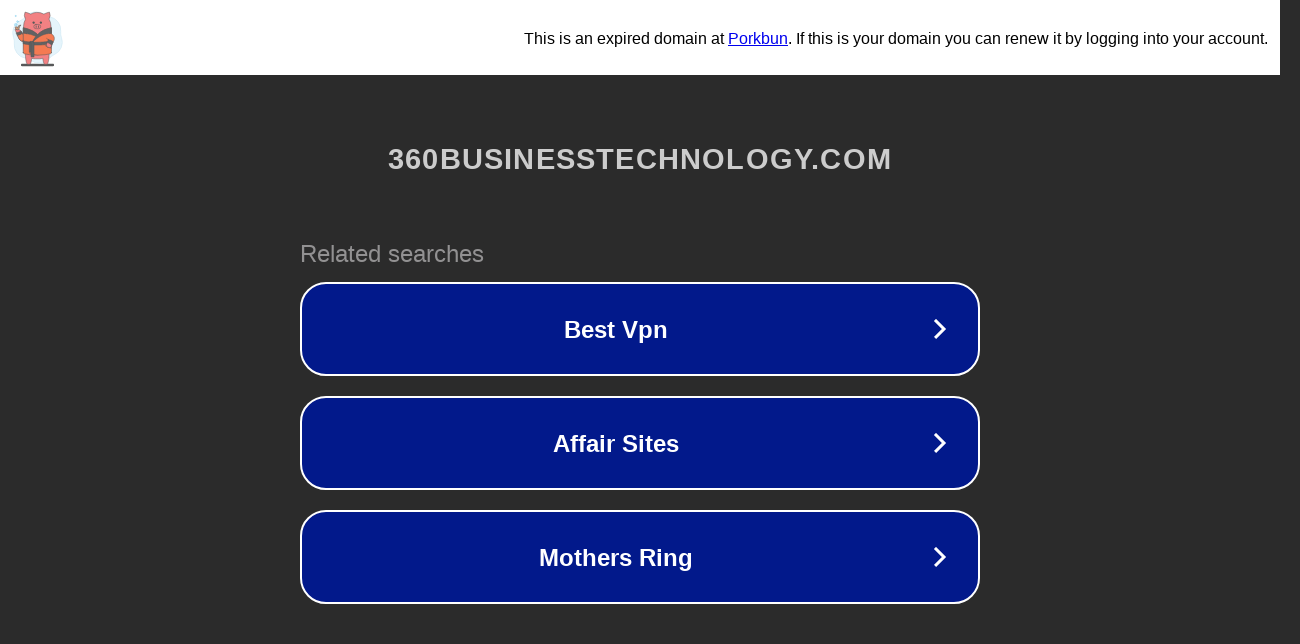

--- FILE ---
content_type: text/html; charset=utf-8
request_url: https://360businesstechnology.com/tag/ammonium-carbonate-market-share/
body_size: 1122
content:
<!doctype html>
<html data-adblockkey="MFwwDQYJKoZIhvcNAQEBBQADSwAwSAJBANDrp2lz7AOmADaN8tA50LsWcjLFyQFcb/P2Txc58oYOeILb3vBw7J6f4pamkAQVSQuqYsKx3YzdUHCvbVZvFUsCAwEAAQ==_XyD4UJ3qD+LDJdOIeCehgr/a9H6dEqGVqN0QzeaDbtYBjMMNpqj3MbeJCBb1ABh9CKP0mapdJDN8BkZqwRfmbw==" lang="en" style="background: #2B2B2B;">
<head>
    <meta charset="utf-8">
    <meta name="viewport" content="width=device-width, initial-scale=1">
    <link rel="icon" href="[data-uri]">
    <link rel="preconnect" href="https://www.google.com" crossorigin>
</head>
<body>
<div id="target" style="opacity: 0"></div>
<script>window.park = "[base64]";</script>
<script src="/bsbwRcSxG.js"></script>
</body>
</html>
